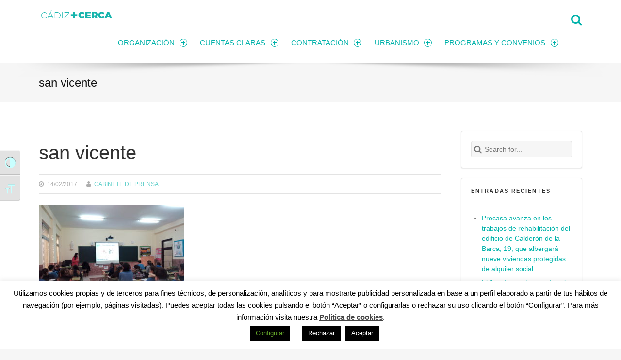

--- FILE ---
content_type: text/html; charset=utf-8
request_url: https://www.google.com/recaptcha/api2/anchor?ar=1&k=6LfF4fYpAAAAANFKVFLdhrtLFmxb6blDLgJLP9rj&co=aHR0cHM6Ly90cmFuc3BhcmVuY2lhLmNhZGl6LmVzOjQ0Mw..&hl=en&v=9TiwnJFHeuIw_s0wSd3fiKfN&size=invisible&anchor-ms=20000&execute-ms=30000&cb=m99h5fdk40jt
body_size: 48299
content:
<!DOCTYPE HTML><html dir="ltr" lang="en"><head><meta http-equiv="Content-Type" content="text/html; charset=UTF-8">
<meta http-equiv="X-UA-Compatible" content="IE=edge">
<title>reCAPTCHA</title>
<style type="text/css">
/* cyrillic-ext */
@font-face {
  font-family: 'Roboto';
  font-style: normal;
  font-weight: 400;
  font-stretch: 100%;
  src: url(//fonts.gstatic.com/s/roboto/v48/KFO7CnqEu92Fr1ME7kSn66aGLdTylUAMa3GUBHMdazTgWw.woff2) format('woff2');
  unicode-range: U+0460-052F, U+1C80-1C8A, U+20B4, U+2DE0-2DFF, U+A640-A69F, U+FE2E-FE2F;
}
/* cyrillic */
@font-face {
  font-family: 'Roboto';
  font-style: normal;
  font-weight: 400;
  font-stretch: 100%;
  src: url(//fonts.gstatic.com/s/roboto/v48/KFO7CnqEu92Fr1ME7kSn66aGLdTylUAMa3iUBHMdazTgWw.woff2) format('woff2');
  unicode-range: U+0301, U+0400-045F, U+0490-0491, U+04B0-04B1, U+2116;
}
/* greek-ext */
@font-face {
  font-family: 'Roboto';
  font-style: normal;
  font-weight: 400;
  font-stretch: 100%;
  src: url(//fonts.gstatic.com/s/roboto/v48/KFO7CnqEu92Fr1ME7kSn66aGLdTylUAMa3CUBHMdazTgWw.woff2) format('woff2');
  unicode-range: U+1F00-1FFF;
}
/* greek */
@font-face {
  font-family: 'Roboto';
  font-style: normal;
  font-weight: 400;
  font-stretch: 100%;
  src: url(//fonts.gstatic.com/s/roboto/v48/KFO7CnqEu92Fr1ME7kSn66aGLdTylUAMa3-UBHMdazTgWw.woff2) format('woff2');
  unicode-range: U+0370-0377, U+037A-037F, U+0384-038A, U+038C, U+038E-03A1, U+03A3-03FF;
}
/* math */
@font-face {
  font-family: 'Roboto';
  font-style: normal;
  font-weight: 400;
  font-stretch: 100%;
  src: url(//fonts.gstatic.com/s/roboto/v48/KFO7CnqEu92Fr1ME7kSn66aGLdTylUAMawCUBHMdazTgWw.woff2) format('woff2');
  unicode-range: U+0302-0303, U+0305, U+0307-0308, U+0310, U+0312, U+0315, U+031A, U+0326-0327, U+032C, U+032F-0330, U+0332-0333, U+0338, U+033A, U+0346, U+034D, U+0391-03A1, U+03A3-03A9, U+03B1-03C9, U+03D1, U+03D5-03D6, U+03F0-03F1, U+03F4-03F5, U+2016-2017, U+2034-2038, U+203C, U+2040, U+2043, U+2047, U+2050, U+2057, U+205F, U+2070-2071, U+2074-208E, U+2090-209C, U+20D0-20DC, U+20E1, U+20E5-20EF, U+2100-2112, U+2114-2115, U+2117-2121, U+2123-214F, U+2190, U+2192, U+2194-21AE, U+21B0-21E5, U+21F1-21F2, U+21F4-2211, U+2213-2214, U+2216-22FF, U+2308-230B, U+2310, U+2319, U+231C-2321, U+2336-237A, U+237C, U+2395, U+239B-23B7, U+23D0, U+23DC-23E1, U+2474-2475, U+25AF, U+25B3, U+25B7, U+25BD, U+25C1, U+25CA, U+25CC, U+25FB, U+266D-266F, U+27C0-27FF, U+2900-2AFF, U+2B0E-2B11, U+2B30-2B4C, U+2BFE, U+3030, U+FF5B, U+FF5D, U+1D400-1D7FF, U+1EE00-1EEFF;
}
/* symbols */
@font-face {
  font-family: 'Roboto';
  font-style: normal;
  font-weight: 400;
  font-stretch: 100%;
  src: url(//fonts.gstatic.com/s/roboto/v48/KFO7CnqEu92Fr1ME7kSn66aGLdTylUAMaxKUBHMdazTgWw.woff2) format('woff2');
  unicode-range: U+0001-000C, U+000E-001F, U+007F-009F, U+20DD-20E0, U+20E2-20E4, U+2150-218F, U+2190, U+2192, U+2194-2199, U+21AF, U+21E6-21F0, U+21F3, U+2218-2219, U+2299, U+22C4-22C6, U+2300-243F, U+2440-244A, U+2460-24FF, U+25A0-27BF, U+2800-28FF, U+2921-2922, U+2981, U+29BF, U+29EB, U+2B00-2BFF, U+4DC0-4DFF, U+FFF9-FFFB, U+10140-1018E, U+10190-1019C, U+101A0, U+101D0-101FD, U+102E0-102FB, U+10E60-10E7E, U+1D2C0-1D2D3, U+1D2E0-1D37F, U+1F000-1F0FF, U+1F100-1F1AD, U+1F1E6-1F1FF, U+1F30D-1F30F, U+1F315, U+1F31C, U+1F31E, U+1F320-1F32C, U+1F336, U+1F378, U+1F37D, U+1F382, U+1F393-1F39F, U+1F3A7-1F3A8, U+1F3AC-1F3AF, U+1F3C2, U+1F3C4-1F3C6, U+1F3CA-1F3CE, U+1F3D4-1F3E0, U+1F3ED, U+1F3F1-1F3F3, U+1F3F5-1F3F7, U+1F408, U+1F415, U+1F41F, U+1F426, U+1F43F, U+1F441-1F442, U+1F444, U+1F446-1F449, U+1F44C-1F44E, U+1F453, U+1F46A, U+1F47D, U+1F4A3, U+1F4B0, U+1F4B3, U+1F4B9, U+1F4BB, U+1F4BF, U+1F4C8-1F4CB, U+1F4D6, U+1F4DA, U+1F4DF, U+1F4E3-1F4E6, U+1F4EA-1F4ED, U+1F4F7, U+1F4F9-1F4FB, U+1F4FD-1F4FE, U+1F503, U+1F507-1F50B, U+1F50D, U+1F512-1F513, U+1F53E-1F54A, U+1F54F-1F5FA, U+1F610, U+1F650-1F67F, U+1F687, U+1F68D, U+1F691, U+1F694, U+1F698, U+1F6AD, U+1F6B2, U+1F6B9-1F6BA, U+1F6BC, U+1F6C6-1F6CF, U+1F6D3-1F6D7, U+1F6E0-1F6EA, U+1F6F0-1F6F3, U+1F6F7-1F6FC, U+1F700-1F7FF, U+1F800-1F80B, U+1F810-1F847, U+1F850-1F859, U+1F860-1F887, U+1F890-1F8AD, U+1F8B0-1F8BB, U+1F8C0-1F8C1, U+1F900-1F90B, U+1F93B, U+1F946, U+1F984, U+1F996, U+1F9E9, U+1FA00-1FA6F, U+1FA70-1FA7C, U+1FA80-1FA89, U+1FA8F-1FAC6, U+1FACE-1FADC, U+1FADF-1FAE9, U+1FAF0-1FAF8, U+1FB00-1FBFF;
}
/* vietnamese */
@font-face {
  font-family: 'Roboto';
  font-style: normal;
  font-weight: 400;
  font-stretch: 100%;
  src: url(//fonts.gstatic.com/s/roboto/v48/KFO7CnqEu92Fr1ME7kSn66aGLdTylUAMa3OUBHMdazTgWw.woff2) format('woff2');
  unicode-range: U+0102-0103, U+0110-0111, U+0128-0129, U+0168-0169, U+01A0-01A1, U+01AF-01B0, U+0300-0301, U+0303-0304, U+0308-0309, U+0323, U+0329, U+1EA0-1EF9, U+20AB;
}
/* latin-ext */
@font-face {
  font-family: 'Roboto';
  font-style: normal;
  font-weight: 400;
  font-stretch: 100%;
  src: url(//fonts.gstatic.com/s/roboto/v48/KFO7CnqEu92Fr1ME7kSn66aGLdTylUAMa3KUBHMdazTgWw.woff2) format('woff2');
  unicode-range: U+0100-02BA, U+02BD-02C5, U+02C7-02CC, U+02CE-02D7, U+02DD-02FF, U+0304, U+0308, U+0329, U+1D00-1DBF, U+1E00-1E9F, U+1EF2-1EFF, U+2020, U+20A0-20AB, U+20AD-20C0, U+2113, U+2C60-2C7F, U+A720-A7FF;
}
/* latin */
@font-face {
  font-family: 'Roboto';
  font-style: normal;
  font-weight: 400;
  font-stretch: 100%;
  src: url(//fonts.gstatic.com/s/roboto/v48/KFO7CnqEu92Fr1ME7kSn66aGLdTylUAMa3yUBHMdazQ.woff2) format('woff2');
  unicode-range: U+0000-00FF, U+0131, U+0152-0153, U+02BB-02BC, U+02C6, U+02DA, U+02DC, U+0304, U+0308, U+0329, U+2000-206F, U+20AC, U+2122, U+2191, U+2193, U+2212, U+2215, U+FEFF, U+FFFD;
}
/* cyrillic-ext */
@font-face {
  font-family: 'Roboto';
  font-style: normal;
  font-weight: 500;
  font-stretch: 100%;
  src: url(//fonts.gstatic.com/s/roboto/v48/KFO7CnqEu92Fr1ME7kSn66aGLdTylUAMa3GUBHMdazTgWw.woff2) format('woff2');
  unicode-range: U+0460-052F, U+1C80-1C8A, U+20B4, U+2DE0-2DFF, U+A640-A69F, U+FE2E-FE2F;
}
/* cyrillic */
@font-face {
  font-family: 'Roboto';
  font-style: normal;
  font-weight: 500;
  font-stretch: 100%;
  src: url(//fonts.gstatic.com/s/roboto/v48/KFO7CnqEu92Fr1ME7kSn66aGLdTylUAMa3iUBHMdazTgWw.woff2) format('woff2');
  unicode-range: U+0301, U+0400-045F, U+0490-0491, U+04B0-04B1, U+2116;
}
/* greek-ext */
@font-face {
  font-family: 'Roboto';
  font-style: normal;
  font-weight: 500;
  font-stretch: 100%;
  src: url(//fonts.gstatic.com/s/roboto/v48/KFO7CnqEu92Fr1ME7kSn66aGLdTylUAMa3CUBHMdazTgWw.woff2) format('woff2');
  unicode-range: U+1F00-1FFF;
}
/* greek */
@font-face {
  font-family: 'Roboto';
  font-style: normal;
  font-weight: 500;
  font-stretch: 100%;
  src: url(//fonts.gstatic.com/s/roboto/v48/KFO7CnqEu92Fr1ME7kSn66aGLdTylUAMa3-UBHMdazTgWw.woff2) format('woff2');
  unicode-range: U+0370-0377, U+037A-037F, U+0384-038A, U+038C, U+038E-03A1, U+03A3-03FF;
}
/* math */
@font-face {
  font-family: 'Roboto';
  font-style: normal;
  font-weight: 500;
  font-stretch: 100%;
  src: url(//fonts.gstatic.com/s/roboto/v48/KFO7CnqEu92Fr1ME7kSn66aGLdTylUAMawCUBHMdazTgWw.woff2) format('woff2');
  unicode-range: U+0302-0303, U+0305, U+0307-0308, U+0310, U+0312, U+0315, U+031A, U+0326-0327, U+032C, U+032F-0330, U+0332-0333, U+0338, U+033A, U+0346, U+034D, U+0391-03A1, U+03A3-03A9, U+03B1-03C9, U+03D1, U+03D5-03D6, U+03F0-03F1, U+03F4-03F5, U+2016-2017, U+2034-2038, U+203C, U+2040, U+2043, U+2047, U+2050, U+2057, U+205F, U+2070-2071, U+2074-208E, U+2090-209C, U+20D0-20DC, U+20E1, U+20E5-20EF, U+2100-2112, U+2114-2115, U+2117-2121, U+2123-214F, U+2190, U+2192, U+2194-21AE, U+21B0-21E5, U+21F1-21F2, U+21F4-2211, U+2213-2214, U+2216-22FF, U+2308-230B, U+2310, U+2319, U+231C-2321, U+2336-237A, U+237C, U+2395, U+239B-23B7, U+23D0, U+23DC-23E1, U+2474-2475, U+25AF, U+25B3, U+25B7, U+25BD, U+25C1, U+25CA, U+25CC, U+25FB, U+266D-266F, U+27C0-27FF, U+2900-2AFF, U+2B0E-2B11, U+2B30-2B4C, U+2BFE, U+3030, U+FF5B, U+FF5D, U+1D400-1D7FF, U+1EE00-1EEFF;
}
/* symbols */
@font-face {
  font-family: 'Roboto';
  font-style: normal;
  font-weight: 500;
  font-stretch: 100%;
  src: url(//fonts.gstatic.com/s/roboto/v48/KFO7CnqEu92Fr1ME7kSn66aGLdTylUAMaxKUBHMdazTgWw.woff2) format('woff2');
  unicode-range: U+0001-000C, U+000E-001F, U+007F-009F, U+20DD-20E0, U+20E2-20E4, U+2150-218F, U+2190, U+2192, U+2194-2199, U+21AF, U+21E6-21F0, U+21F3, U+2218-2219, U+2299, U+22C4-22C6, U+2300-243F, U+2440-244A, U+2460-24FF, U+25A0-27BF, U+2800-28FF, U+2921-2922, U+2981, U+29BF, U+29EB, U+2B00-2BFF, U+4DC0-4DFF, U+FFF9-FFFB, U+10140-1018E, U+10190-1019C, U+101A0, U+101D0-101FD, U+102E0-102FB, U+10E60-10E7E, U+1D2C0-1D2D3, U+1D2E0-1D37F, U+1F000-1F0FF, U+1F100-1F1AD, U+1F1E6-1F1FF, U+1F30D-1F30F, U+1F315, U+1F31C, U+1F31E, U+1F320-1F32C, U+1F336, U+1F378, U+1F37D, U+1F382, U+1F393-1F39F, U+1F3A7-1F3A8, U+1F3AC-1F3AF, U+1F3C2, U+1F3C4-1F3C6, U+1F3CA-1F3CE, U+1F3D4-1F3E0, U+1F3ED, U+1F3F1-1F3F3, U+1F3F5-1F3F7, U+1F408, U+1F415, U+1F41F, U+1F426, U+1F43F, U+1F441-1F442, U+1F444, U+1F446-1F449, U+1F44C-1F44E, U+1F453, U+1F46A, U+1F47D, U+1F4A3, U+1F4B0, U+1F4B3, U+1F4B9, U+1F4BB, U+1F4BF, U+1F4C8-1F4CB, U+1F4D6, U+1F4DA, U+1F4DF, U+1F4E3-1F4E6, U+1F4EA-1F4ED, U+1F4F7, U+1F4F9-1F4FB, U+1F4FD-1F4FE, U+1F503, U+1F507-1F50B, U+1F50D, U+1F512-1F513, U+1F53E-1F54A, U+1F54F-1F5FA, U+1F610, U+1F650-1F67F, U+1F687, U+1F68D, U+1F691, U+1F694, U+1F698, U+1F6AD, U+1F6B2, U+1F6B9-1F6BA, U+1F6BC, U+1F6C6-1F6CF, U+1F6D3-1F6D7, U+1F6E0-1F6EA, U+1F6F0-1F6F3, U+1F6F7-1F6FC, U+1F700-1F7FF, U+1F800-1F80B, U+1F810-1F847, U+1F850-1F859, U+1F860-1F887, U+1F890-1F8AD, U+1F8B0-1F8BB, U+1F8C0-1F8C1, U+1F900-1F90B, U+1F93B, U+1F946, U+1F984, U+1F996, U+1F9E9, U+1FA00-1FA6F, U+1FA70-1FA7C, U+1FA80-1FA89, U+1FA8F-1FAC6, U+1FACE-1FADC, U+1FADF-1FAE9, U+1FAF0-1FAF8, U+1FB00-1FBFF;
}
/* vietnamese */
@font-face {
  font-family: 'Roboto';
  font-style: normal;
  font-weight: 500;
  font-stretch: 100%;
  src: url(//fonts.gstatic.com/s/roboto/v48/KFO7CnqEu92Fr1ME7kSn66aGLdTylUAMa3OUBHMdazTgWw.woff2) format('woff2');
  unicode-range: U+0102-0103, U+0110-0111, U+0128-0129, U+0168-0169, U+01A0-01A1, U+01AF-01B0, U+0300-0301, U+0303-0304, U+0308-0309, U+0323, U+0329, U+1EA0-1EF9, U+20AB;
}
/* latin-ext */
@font-face {
  font-family: 'Roboto';
  font-style: normal;
  font-weight: 500;
  font-stretch: 100%;
  src: url(//fonts.gstatic.com/s/roboto/v48/KFO7CnqEu92Fr1ME7kSn66aGLdTylUAMa3KUBHMdazTgWw.woff2) format('woff2');
  unicode-range: U+0100-02BA, U+02BD-02C5, U+02C7-02CC, U+02CE-02D7, U+02DD-02FF, U+0304, U+0308, U+0329, U+1D00-1DBF, U+1E00-1E9F, U+1EF2-1EFF, U+2020, U+20A0-20AB, U+20AD-20C0, U+2113, U+2C60-2C7F, U+A720-A7FF;
}
/* latin */
@font-face {
  font-family: 'Roboto';
  font-style: normal;
  font-weight: 500;
  font-stretch: 100%;
  src: url(//fonts.gstatic.com/s/roboto/v48/KFO7CnqEu92Fr1ME7kSn66aGLdTylUAMa3yUBHMdazQ.woff2) format('woff2');
  unicode-range: U+0000-00FF, U+0131, U+0152-0153, U+02BB-02BC, U+02C6, U+02DA, U+02DC, U+0304, U+0308, U+0329, U+2000-206F, U+20AC, U+2122, U+2191, U+2193, U+2212, U+2215, U+FEFF, U+FFFD;
}
/* cyrillic-ext */
@font-face {
  font-family: 'Roboto';
  font-style: normal;
  font-weight: 900;
  font-stretch: 100%;
  src: url(//fonts.gstatic.com/s/roboto/v48/KFO7CnqEu92Fr1ME7kSn66aGLdTylUAMa3GUBHMdazTgWw.woff2) format('woff2');
  unicode-range: U+0460-052F, U+1C80-1C8A, U+20B4, U+2DE0-2DFF, U+A640-A69F, U+FE2E-FE2F;
}
/* cyrillic */
@font-face {
  font-family: 'Roboto';
  font-style: normal;
  font-weight: 900;
  font-stretch: 100%;
  src: url(//fonts.gstatic.com/s/roboto/v48/KFO7CnqEu92Fr1ME7kSn66aGLdTylUAMa3iUBHMdazTgWw.woff2) format('woff2');
  unicode-range: U+0301, U+0400-045F, U+0490-0491, U+04B0-04B1, U+2116;
}
/* greek-ext */
@font-face {
  font-family: 'Roboto';
  font-style: normal;
  font-weight: 900;
  font-stretch: 100%;
  src: url(//fonts.gstatic.com/s/roboto/v48/KFO7CnqEu92Fr1ME7kSn66aGLdTylUAMa3CUBHMdazTgWw.woff2) format('woff2');
  unicode-range: U+1F00-1FFF;
}
/* greek */
@font-face {
  font-family: 'Roboto';
  font-style: normal;
  font-weight: 900;
  font-stretch: 100%;
  src: url(//fonts.gstatic.com/s/roboto/v48/KFO7CnqEu92Fr1ME7kSn66aGLdTylUAMa3-UBHMdazTgWw.woff2) format('woff2');
  unicode-range: U+0370-0377, U+037A-037F, U+0384-038A, U+038C, U+038E-03A1, U+03A3-03FF;
}
/* math */
@font-face {
  font-family: 'Roboto';
  font-style: normal;
  font-weight: 900;
  font-stretch: 100%;
  src: url(//fonts.gstatic.com/s/roboto/v48/KFO7CnqEu92Fr1ME7kSn66aGLdTylUAMawCUBHMdazTgWw.woff2) format('woff2');
  unicode-range: U+0302-0303, U+0305, U+0307-0308, U+0310, U+0312, U+0315, U+031A, U+0326-0327, U+032C, U+032F-0330, U+0332-0333, U+0338, U+033A, U+0346, U+034D, U+0391-03A1, U+03A3-03A9, U+03B1-03C9, U+03D1, U+03D5-03D6, U+03F0-03F1, U+03F4-03F5, U+2016-2017, U+2034-2038, U+203C, U+2040, U+2043, U+2047, U+2050, U+2057, U+205F, U+2070-2071, U+2074-208E, U+2090-209C, U+20D0-20DC, U+20E1, U+20E5-20EF, U+2100-2112, U+2114-2115, U+2117-2121, U+2123-214F, U+2190, U+2192, U+2194-21AE, U+21B0-21E5, U+21F1-21F2, U+21F4-2211, U+2213-2214, U+2216-22FF, U+2308-230B, U+2310, U+2319, U+231C-2321, U+2336-237A, U+237C, U+2395, U+239B-23B7, U+23D0, U+23DC-23E1, U+2474-2475, U+25AF, U+25B3, U+25B7, U+25BD, U+25C1, U+25CA, U+25CC, U+25FB, U+266D-266F, U+27C0-27FF, U+2900-2AFF, U+2B0E-2B11, U+2B30-2B4C, U+2BFE, U+3030, U+FF5B, U+FF5D, U+1D400-1D7FF, U+1EE00-1EEFF;
}
/* symbols */
@font-face {
  font-family: 'Roboto';
  font-style: normal;
  font-weight: 900;
  font-stretch: 100%;
  src: url(//fonts.gstatic.com/s/roboto/v48/KFO7CnqEu92Fr1ME7kSn66aGLdTylUAMaxKUBHMdazTgWw.woff2) format('woff2');
  unicode-range: U+0001-000C, U+000E-001F, U+007F-009F, U+20DD-20E0, U+20E2-20E4, U+2150-218F, U+2190, U+2192, U+2194-2199, U+21AF, U+21E6-21F0, U+21F3, U+2218-2219, U+2299, U+22C4-22C6, U+2300-243F, U+2440-244A, U+2460-24FF, U+25A0-27BF, U+2800-28FF, U+2921-2922, U+2981, U+29BF, U+29EB, U+2B00-2BFF, U+4DC0-4DFF, U+FFF9-FFFB, U+10140-1018E, U+10190-1019C, U+101A0, U+101D0-101FD, U+102E0-102FB, U+10E60-10E7E, U+1D2C0-1D2D3, U+1D2E0-1D37F, U+1F000-1F0FF, U+1F100-1F1AD, U+1F1E6-1F1FF, U+1F30D-1F30F, U+1F315, U+1F31C, U+1F31E, U+1F320-1F32C, U+1F336, U+1F378, U+1F37D, U+1F382, U+1F393-1F39F, U+1F3A7-1F3A8, U+1F3AC-1F3AF, U+1F3C2, U+1F3C4-1F3C6, U+1F3CA-1F3CE, U+1F3D4-1F3E0, U+1F3ED, U+1F3F1-1F3F3, U+1F3F5-1F3F7, U+1F408, U+1F415, U+1F41F, U+1F426, U+1F43F, U+1F441-1F442, U+1F444, U+1F446-1F449, U+1F44C-1F44E, U+1F453, U+1F46A, U+1F47D, U+1F4A3, U+1F4B0, U+1F4B3, U+1F4B9, U+1F4BB, U+1F4BF, U+1F4C8-1F4CB, U+1F4D6, U+1F4DA, U+1F4DF, U+1F4E3-1F4E6, U+1F4EA-1F4ED, U+1F4F7, U+1F4F9-1F4FB, U+1F4FD-1F4FE, U+1F503, U+1F507-1F50B, U+1F50D, U+1F512-1F513, U+1F53E-1F54A, U+1F54F-1F5FA, U+1F610, U+1F650-1F67F, U+1F687, U+1F68D, U+1F691, U+1F694, U+1F698, U+1F6AD, U+1F6B2, U+1F6B9-1F6BA, U+1F6BC, U+1F6C6-1F6CF, U+1F6D3-1F6D7, U+1F6E0-1F6EA, U+1F6F0-1F6F3, U+1F6F7-1F6FC, U+1F700-1F7FF, U+1F800-1F80B, U+1F810-1F847, U+1F850-1F859, U+1F860-1F887, U+1F890-1F8AD, U+1F8B0-1F8BB, U+1F8C0-1F8C1, U+1F900-1F90B, U+1F93B, U+1F946, U+1F984, U+1F996, U+1F9E9, U+1FA00-1FA6F, U+1FA70-1FA7C, U+1FA80-1FA89, U+1FA8F-1FAC6, U+1FACE-1FADC, U+1FADF-1FAE9, U+1FAF0-1FAF8, U+1FB00-1FBFF;
}
/* vietnamese */
@font-face {
  font-family: 'Roboto';
  font-style: normal;
  font-weight: 900;
  font-stretch: 100%;
  src: url(//fonts.gstatic.com/s/roboto/v48/KFO7CnqEu92Fr1ME7kSn66aGLdTylUAMa3OUBHMdazTgWw.woff2) format('woff2');
  unicode-range: U+0102-0103, U+0110-0111, U+0128-0129, U+0168-0169, U+01A0-01A1, U+01AF-01B0, U+0300-0301, U+0303-0304, U+0308-0309, U+0323, U+0329, U+1EA0-1EF9, U+20AB;
}
/* latin-ext */
@font-face {
  font-family: 'Roboto';
  font-style: normal;
  font-weight: 900;
  font-stretch: 100%;
  src: url(//fonts.gstatic.com/s/roboto/v48/KFO7CnqEu92Fr1ME7kSn66aGLdTylUAMa3KUBHMdazTgWw.woff2) format('woff2');
  unicode-range: U+0100-02BA, U+02BD-02C5, U+02C7-02CC, U+02CE-02D7, U+02DD-02FF, U+0304, U+0308, U+0329, U+1D00-1DBF, U+1E00-1E9F, U+1EF2-1EFF, U+2020, U+20A0-20AB, U+20AD-20C0, U+2113, U+2C60-2C7F, U+A720-A7FF;
}
/* latin */
@font-face {
  font-family: 'Roboto';
  font-style: normal;
  font-weight: 900;
  font-stretch: 100%;
  src: url(//fonts.gstatic.com/s/roboto/v48/KFO7CnqEu92Fr1ME7kSn66aGLdTylUAMa3yUBHMdazQ.woff2) format('woff2');
  unicode-range: U+0000-00FF, U+0131, U+0152-0153, U+02BB-02BC, U+02C6, U+02DA, U+02DC, U+0304, U+0308, U+0329, U+2000-206F, U+20AC, U+2122, U+2191, U+2193, U+2212, U+2215, U+FEFF, U+FFFD;
}

</style>
<link rel="stylesheet" type="text/css" href="https://www.gstatic.com/recaptcha/releases/9TiwnJFHeuIw_s0wSd3fiKfN/styles__ltr.css">
<script nonce="ya13MKdj5GNmBRlb3sl3pQ" type="text/javascript">window['__recaptcha_api'] = 'https://www.google.com/recaptcha/api2/';</script>
<script type="text/javascript" src="https://www.gstatic.com/recaptcha/releases/9TiwnJFHeuIw_s0wSd3fiKfN/recaptcha__en.js" nonce="ya13MKdj5GNmBRlb3sl3pQ">
      
    </script></head>
<body><div id="rc-anchor-alert" class="rc-anchor-alert"></div>
<input type="hidden" id="recaptcha-token" value="[base64]">
<script type="text/javascript" nonce="ya13MKdj5GNmBRlb3sl3pQ">
      recaptcha.anchor.Main.init("[\x22ainput\x22,[\x22bgdata\x22,\x22\x22,\[base64]/[base64]/bmV3IFpbdF0obVswXSk6Sz09Mj9uZXcgWlt0XShtWzBdLG1bMV0pOks9PTM/bmV3IFpbdF0obVswXSxtWzFdLG1bMl0pOks9PTQ/[base64]/[base64]/[base64]/[base64]/[base64]/[base64]/[base64]/[base64]/[base64]/[base64]/[base64]/[base64]/[base64]/[base64]\\u003d\\u003d\x22,\[base64]\\u003d\\u003d\x22,\x22wqjCkHYHwpHCicK9WcOiwr3DgE4YAjDCtcK7w7TCo8K6GhNJaSw3c8KnwpHCr8K4w7LCrUTDoiXDo8Kgw5nDtW95X8K8WcO4cF9rVcOlwqgAwpwLQnjDhcOeRhtuNMK2wrXCnwZvw5NBFHEybFDCvG/CtMK7w4bDpsOAAAfDsMKAw5LDisKRGDdKF1fCq8OFVUnCsgstwqlDw6JUF2nDtsO4w4BOF1NNGMKpw5NXEMK+w4lnLWZxEzLDlWk6RcOlwpNLwpLCr1rCnMODwpFedsK4b1xdM14Gwp/DvMOfYMKKw5HDjARVVWDCvkMewp9dw7HClW9zaghjwrDCgDsSRmwlAcOwN8Onw5kAw57DhgjDnnZVw7/DoyU3w4XCuzsEPcOuwoVCw4DDiMOew5zCosK2JcOqw4fDmkMfw5Frw5B8DsKJDsKAwpAGTsOTwooxwoQBSMO8w6w4FzrDg8OOwp8pw5wiTMKGG8OIwrrCp8OIWR1OYj/CuSfCpzbDnMK1SMO9wp7Cu8OPBAIkJw/[base64]/[base64]/DlzxAw5rCgWJUwpLCgMKTZC92T2c+Dx0VwqTDgMO+wrZ2wojDiUbDu8KIJMKXGUPDj8KOQMKqwobCiBfChcOKQ8K6Zn/CqQ3DkMOsJArCmjvDs8Kcf8KtJ3EvflZtNmnCgMK0w68wwqVPFBFrw4DCq8KKw4bDicKaw4PCggsjOcOBDD3DgAZhw4HCgcOPcsOpwqfDqQXDj8KRwqRCD8KlwqfDiMOneSg1QcKUw6/[base64]/[base64]/RMKLwqjDjMKmHsOoZsO/[base64]/YMOBI8KBZT3DqMOMQ8KwwrYYwrLDrh/DoCRjFARpKn/DhsOQHWPDtMKQOsK9E3RtO8KVw4R/YMK/[base64]/Cmm8cV8OKTT4/wqPCkSdQwqvDhE7CvULDicKywpLCmMOzFsOiYcKUZVTDgnzCn8Ojw4bDqMKQEi/[base64]/[base64]/CvsKawqvCrHV+w4fCv8K2b8OnO8Kjw5rDoMOUesOoaG46Rw/Dihkhw7QBwrDDpFXDvA/Ct8KJw5zDog/Dv8OhUx/[base64]/CjhnDlsOww7xfNMOuw5bCs1ULPsObw5ouw4NqXcKDVcKsw6VBSTgkwoxmwpsOGgd6w5sjw6d5wp1ww5IrGDkHGDdEw7FcW05cZcOfQHrCmkFHGxwew41LPsKlf3LCo0bDpn0rKGXCnsODw7NsTCvCpErDnzLDisOnFsOLbcOawrp/[base64]/Do8KgGsKDBMOYcmVJQy3CicKOJVnCosKnw6TDgMOYbyXChyUzDcKBFxzCo8O7w4oXKMK3w4x/[base64]/DmwptZsOUw5hnwooawodkw7dmbsKmIMOOL8O2ARJ5aD5aWgPDsEDDs8KUF8KTwr19MC4ZfcOIw6jDhRvChFNLBMO7w6jCmcOMwoXDkcK7CMK/w4rDsQ3Dp8K6wqjCpDUtDsOYw5d1woABw75Uwp04w6lzwrl3WG9rLMKmf8Kww5dUasK5wq/DmsKgw4vDg8OkBcOrF0fDrMKMa3RVAcOkIQrDi8KRP8KIOAFWMMOkP2MVwoLDrTE2d8K6wqMcw5bCs8OSwq3CtcKwwpjCpg/CmwbCp8OoJXUCbwp/worDk3DCiBzCuQrDs8Kpw6IZw5k+w6xsAWduUkPChUoow7AKw4YNwoTDqyvChHPDu8OtHQhIwrrDusOXw4XCpQTCrcKhDsOJw51jwoADRRZDf8Krw5/DvsO9wp3CncKVOcOGTS7ClBh6wpPCtMO9F8KzwqJ1wot+HMOLwphaYn7CssOQwp5AUcK7HzjCocO/[base64]/Dsx9CwqzDghfDrcOCw70WZsKUwqXDmE7DkHvDhcKKwqIqTWcHw4sdwoU4WcOIVsOfwprCqiTCgUPCusKjYDlyV8Kywq7CvsKjwr7CuMOzPBdHX1/DmnTDpMKtSSwLecKRJMO2w6bDvMKIbsK/[base64]/DksOHEzfDucOSwovCqcOnIVAuR8K7wqUewojCu2NAaxtBwpg0w4NQCWN6TsORw4F4ZmDChGzCsQQ7wp3CjsOvw68Lw4bDvQ1Gw7TCgsKITMOLO0cVU3opw5/CsTvDpnB7fS/Du8O5a8K1w74ww6d0PsKcwpLDgRvDhz1Tw6ILL8OncsKuw67CpHJZw7pQJCjDk8O3wqnDvkfDgcK0w7t1w5VPJm/CizYRcF7Cni7Ch8KRHMOyFMKcwpjCocKmwpp3EcORwpRQR2jDucKlHifCviAEA2/[base64]/BgFEwo3CinjDkB/Ds25DB8O6bFYtOsK0w6rCnMKeaQLCgAzDjzbCicO6w75owrUBYMO4w47CrsKMw4IPwpxBO8OnEB5owqclXlbDo8O1D8O9woLCjT0TWAXClynDsMKow7bChsOlwpfCrjcuw5bDoH7CqcOXwqgywoPCrhxBacKBC8Kqw4LCo8O4JALCs2xkw7PCtMOIw611w4jDiU/Do8KFcwYdJF84WjVtV8KZw5fCsm9iaMO4w6sJA8KYMW3Cr8OAwqXCtsO1wrVaMl4jS15sUzBAVsO/wpgOUQTDmsOPJsKpw5c5XgrDkgnCrADCvsKrwovChHw6bA0cw7tmdi/[base64]/ChQjCg37DhBrCjEbDgE/DtMK3bT0uw6Mpw4sKNcOFScKIKH4JYRPDmDTDhy7CkyvDpm3DmcO0wpRRwr/DvcKFE1LCuQXClMKHEw/ClETDr8K0w7gCUsK9Rkx9w7fCiWnDiT7DiMKCfsO5wo3DlT4gQFXChAvDoXnCqA4jYTzCtcKxwpxVw6jDmcKyYT/CpCFSFlbDlMKqwrDDg2DDk8KCFybDncOsPSNUw4NmwonDtMKsNh/CjsOpNUwLV8KGYlDChS3CtcOzCTzDqysOMMK5wpvCqsKCRMONw4fDryZOwoBuwrdxIiTCj8K5DMKkwrMXHHllPR98JsOHJABGdAPDtDkTPip/wq3CmXPDkcKtwpbDuMKXw7ITCWjCu8Kyw79OX2bCjcKAWjV0w5NbIVIYP8Onw5fCqMKRw59FwqoeYQ3CsGZ+IsOew4VUbcKNw7o+wqRgdsKhwq43MxI6w7s/TcKtw5BXwqzCpsKAf0vCuMKPSA8lw6Yww4V6XmnCmMONM1HDnRoXLh4bVCouwqhCRTjDtjzCs8KBVi9zMMKzZMKUwp53QxPDgXHCrCIAw64qbVHDusOIw57DgmrDiMOJVcOcw4UbOAMJDCvDnBFmwpnDncKJHTHDvsO4FwoiYMOHw7vDm8O/w6nCrCzDssOiNVDCrsKaw64uwpLCkRXCscOgI8Oew4k6Bl8zwqPCoDtPQDTDiDobQkARw7sfw5LDn8OCw5gZEyclBgk7w5TDqUXCr1wYHsK9ICjDj8OdfirDh0TDtcKQZ0clc8KLwoPDhEQew57CoMO/TsKVw4HCjcOqw5lGw5jDscOxZyLCmxl5wonDpcKYw5UYfl/DgsOeJcOEw6o9NcKPwrjCk8OHwp3CjMKYJMKYwpHCgMKuMTBCQlFAImRVwo8zY0NyKlB3K8OlPsKdXWzClsKcU34zwqHDrg/[base64]/[base64]/ZsKvVE7CnzvDjB3CmsKMRQwOLsKgw4HCrlnDocOawq7DmVF8UXnDk8OYw4fCjsOtwrDCtRJKwq/DmcOtw71Jw410wpwbJ3kbw6jDtsKCBgbCsMOcWTTDjELDv8OQN0hdw50EwokcwpdUw5HCihk3woEdJ8OWwrM/wrXDuFpSB8OZw6HDvMOYJ8OHTiZMQ2wheR/CkcOCSsKqDsOSwqFyT8OAXMKof8KKAsOQwpPCkS7CnD5+aVvCosKIf23Dn8OVw5XDn8OCZhfCncOVLQEBBQrDjjdlw7PCnsOzcsOGAMKBwr/CrTzDnXVlw4jCvsOrOjTCv2oCAUXCo2IwHgxKQXHDh2tSwpg1wrEHag1vwqxpEMKhesKKDsOxwrHCqsOywpjCpXjCuiNsw7Zaw7UeLQTCp1LCvVVxEcOxwrsjW37DjMOuZsKzDcKvaMKYLcOTw6zDqVXCqXXDnGF/GcK3f8OANsO+wpZvJRhzw5VeZzRWasOXXxo5BsKzeEYjw7DCshMKGBRMNsOfw4EdSV7DvsOqFMO4wofDshERX8Oqw5IlWcOqPgR2woNKYB7Dh8OKZcOCwojDj0jDjjsjw7tVTcKrwq/ClUJ3ZcOvwrBpB8Omwpp4w4PCsMKMSizDi8K7Gx3CqBpKw54vYcOGRcOzKcOyw5AKw5nDrj5dw4lpwpsIw650wop+VcOhPVNnw7x5w7l7JxDCoMORw7XCuSELw4dKXsO4wozDhcKcXTJSw6XCpFzCrAfDrcKuOygQwrPCtnUfw7/CmzRUQ2/DqMOYwoM2wqzCjsOWwoERwo4DGcKJw5nCmmzCgcO9wqXCucOMwpRtw7UgPTrDtCtvwqJKw7dLXR7Cki8/XcODRRMvcyDChsK7w7/[base64]/[base64]/CncKpLcOnQMOYw58kIMKjw5BUdG5BCQfCgyMuNThUwqBcf3czfTQPPj48wp8Qw50Lw4Yaw67Cojs0w6MPw45pasOhw54FDMK2dcOkw7dww6F/P1pRwoQqD8KHw4h1wqbChUs+wr43YMKRIS5fwrHDrcOAecO5woowAjwCL8KrO3vDuT9Tw6nDo8OeDCvCvCTCtMO9OMKYbsK+eMKxwo7CrFAZwplDwpjDrGvDgcODK8K1w4/DvsOtw5xVwoN2w4lgAB3CnsOpHsK6LcKUAlbDqHHDncK7w4nDnGcKwrB3w5XDgsOCwoBiwo3Cu8OYe8KaX8KhH8KeTnbCgUZ4wojDg1RPVwrChsOoWjx5D8KbDsKdw65vc0TDk8KuPMOvci/DvGbCicKVw5TCn0F6wp8AwpJBwp/DhCjCs8KTPwM4w6g8wo/[base64]/[base64]/[base64]/C2NsY8KWw6Quw69dWEoFHy/[base64]/w6/[base64]/DrMKuAsO3w6FHwodwAcOGRDJ5w6VSeGJ4wpXClMOkK8KEMQzDhkfDtMOowojCl3ViwoHDtinCrFILRwHDmWQEWEbDtMK1LcO1w4BJw4I7w5RcMGhjU2DCh8K/wrDCvEAGwqfCiTPDuwfDp8K9w5cQDE4vXMKJw5rDnsKXccO5w5BRwrU5w4VELMKfwrRgw4IswoRCDMOuFysqBMKuw4AuwrjDrMODwqMtw4nDkhXCvTfCksO2L1lJOsOhUcKUPXYTw7p/wp5Rw5A6wr8twqfCkBzDhsOUG8Ktw5BEw43CjcKzdMKHw4XDmgBEZCXDqxXDkcK6LcKuG8OYGzttw7QCw7DDomcfwq3DmF1UDMOVYmvCkcOIC8OWeVh3CcOKw7sxw7gZw6XDtEHDlCVQwocEPVrDncK/w7zDi8O0w5smaSUbw5tFwrrDncO8w78NwpY7wo7CokYVw65uw5V7w5Yjw4hbw6LCm8KAKWbCp3lOwpN2USQcwoTCjsOtHcKxIU3DicKJZMKywp/DmMOqAcK4w4nCjsOIwohnw6U5B8KMw68rwpgvEhJaRzReDcKURGHCpcK8e8OIc8KCwr8jw59Zci4ROsOpwrDDnQM/BsKDw6vCiMONwqTDmwQEwrTCk0AXwq4vwoJXw7XDvcOzwoEMa8O0HwIQWjvCqDxhw7N+e1Qxw6nDj8KUw4DCkSBlw5LDkcKXMB3DhsKlw73DoMOMwoHCj1jDhMONWsOBG8Kfwq7CiMKhwrvCpMK9w6/CkMKNwqZGYVADwo/Dk1/CsiVVS8K9fMKiwoLCrsOGw4xswq3CnMKZw5IkTyoQPihRwp0Tw4DDgcOjbcKLBj3CtsKKwpfDvsO0IsO1AsOTG8KxfMKTZwnDuADCjiXDq37Ck8OxDhTDs3DDm8KVw4ExwqLDiANtw7LDtcOYe8KnUV9LS1gqw4NjccKowo/Dt1ZdBMKywpgQw5AjMnPCkn4femQnOD/[base64]/w7cUw4PCgxxDX8OFFm7DsMKBHGLCs8O2QzF/wrdlw5g+QMOuw73CucOoPsOfYCkDwq/DocKGwq4LKsORw4l9woHDry4lZcOudBTDosOEXzPDvELChVjCq8K3wprCq8KRAzvCqcOfKFQ+wq96VjFDw7wDbmbCgBDDjAkvMMKKA8KKw7HDvWTDtsOcw4jCkFnDq2jDoVjCusK/w7duw7oTNUoOKcKTwqLCmRDCjMKIwq3Ckj5hP0psSz/DpRNXw5vCrhxgwp9aGFrCm8Kvw73DmsOmEkbCpxfDgMOREMOoYEkBwozDk8O9w5zCn0o2OMOUJsOowpjCmWfCozvDrmnDnzzClQ1VDsK+bwF4PRMYwr9qQMO/wrgKcMKnSzU2Z2zDhiXCt8K9NifCqQoeNsKuK3TDi8O/AEDDkMO6H8OsER8Aw4nDosO3ezXDpsO/cULDnHMGwpxHwoZRwoNAwqYVwowpR1LDoW/[base64]/CocKbwpcvwrVjMkjCgXDDmyzDj3nCvzpfwoYOAzk9CXplwo0kWMKKw43Dm0PCv8OXVGfDhjDChybCtWt7WmkBRzcPw65RDMKmR8K/w7NHeFfCk8OLw7fDqSXCqcKWbQ1TFRXDscKXwpY+w7g+w47DhnZUacKKOMKeLVXCvHU8wqrDv8O2wqcHwpJoQ8KYw79pw4kIwp8iC8Kfw5nDqMKBJMOtC3vCqhZlwrnCohjDtsKPw4tHG8OFw4LCjhY7PgXDtjZAM1PCh0tUw5/Cj8O1wqlkQhsuAMOYwqLDl8OMYsKVw45QwrIsPsKvw7wNYcOrEGY2cUtewq/CqcKVwonCjMOmPTJ1wq5hcsOJaijCpVvCo8KMwrwhJ1ICwrdOw7ouF8ONd8ONwq0ldX50Aj7CmsKMH8KSPMO0PsOCw5EGwqIFwrbCnMKOw4wyHDXCoMKzw4tOA13DpcOdw7XCmMOJw6J5wpVVXVrDiwnCsX/CpcOEw5DCuiMsWsKawrzDg1ZnfDfCvioFwpVhFMKqUFlNRnHDqXRlw61Ew5XDhiDDhlMqw5NFIk/CknrDisOwwphdd13DksKFwozCtMOWw7gDdcOEfhnDtsOYNwBHw40cFzNiRsOkCMOXRm/CiwdkQTbCiC4WwosKZm/DhMOad8Odwr3DmTXCkcOyw5PClMKJFyM1wobCvMKmwopLwpxIFcKVTMOXc8K+w6BUwq3Dgz/CjsO3OTLClmrCqMKPah/CmMOHGMOtwpbCgcOewrYGwo1xTFDDu8OPFCMswpLCt07Cng/DhFkfIyhdwpPDsFUaD07DkAzDoMOnaxVWwrJ7DygDaMKPUcOvYF/Ck2LClcOUw6R7w5tpKF4pw4MCw4nCkDvCn1kfNcOqL14vwr9DPcKBCsOtwrTDqgtHw64Sw4/CjxXCiTPDh8K/EknDtnrCtChBwrkiXy/CkcKzwpMsS8OSw5/[base64]/Dq1zClMKfwrVzw5XCll/[base64]/[base64]/CMONwoxjw4U+w6vCqW7DqjwGPh/[base64]/[base64]/DuUQ5Zz0Gw4zCng41w4RWDMOYwrV+VMO0EhlbRmcrTsKnwrvCizkSG8KWwo57Q8OQHMKHw5/DtlMXw7vCscKwwoxow7E7VcOKwpLCmS/CnMKUwpTDpMODfcKAaAXDrCfCohnDpcKrwpHCq8O/w61uwo9vw7fDk2zCmsOwwrXClX/DisKaCXglwrETw4xLV8KXwrZMTMKEw6rClCHDgnTCkBMnw5A3wovDqxvCiMK/bcOyw7TCjsK2w4kFBiPDghIDwrx3wpVGwr1rw7hCHsKqHDnCn8O5w6/[base64]/wq7DolLCvcK8esKow5vDn8K9wo/DmmoawohEw5fCjsOBB8Kawp7CjyMUJVBwRMKZw7hNeAUFwqp5d8K3w4HCvsORGSvDnsO7fcONfsOAGVQowr/CqcKrVynCqcKMIGjCmcK9bcKywrckehXCgcKhw4zDvcO7VsO1w4sew489IikRNXROw6bCq8OiaHBmMcOWw77CmcOEwqBIwpvDnmZwGcKYwo18IzDCqsK3wr/Dp2/DoyDCmMK1w5FpcyVtw4U4w6XDvsKSw7d5w4/Dqhpnw4/CpcOIElEzwrl5w7Arw5YDwo0KDsOFw71lY24VB2bCglReMVwiwozColx5BGLDuQvDgcKbAMK1VAnCp2xvGMKCwp/Cigkyw5vClzHCsMOKT8KXbGQve8OWwrEzw5ZKc8O6e8OVImzDl8KhS2QLwrTChG5wdsOZw7zDmsOPwpPCssO1w7EIw5YKwrMMwrtAw4vDqVJIw7UoKzzDqsKDVsOqwqEcw47DtTZgw7Bkw6nDqwXDgjrCmsOfwqNUPcOAI8KfBFbDt8K/fcKLw5Uxw6zCtBdLwpYJN2fDjxRLw7kEMjZ6W0nCncKIwr/DucOxVQB8wpLCimM/[base64]/[base64]/[base64]/Du8K6IsOWdSPChSrCiAzDpkTDoMKRw7PDscOnw6I+J8KEfQ1/bgw6OhbDjRzDnBnDikPDiX8VGcKnH8KRwpnCnhPDvGXDksKdXhjDucKqLcOlwo/[base64]/YcKvKsOjHcKQT8O8w4Uow6/[base64]/Dr3ptTG/DqcKVw5MdwpM8CDEJw6fDjMKbTcKjeDvDo8Ozw7fChsK2w63Du8KywqPCpRHDlcKUwpcNwpPCkMKxK33CsGF9d8K6wojDkcOGwoEOw6J5U8K/[base64]/CpEh1wocTOMO+wqfCnndxKz3ChsK0E8OONwYNw7vCsBXCjU9YwoYGw77DhsOSWToqL0AOMcKEfMKCK8KZw73DmcOTwpIqwroddxXCgsKbeHM8w6bDiMK+TC0zRsK/CFHChnMLwpVeM8Oawqk8wr51IFthFDsZw6kMNMOJw7bDrRIAUWXCu8KobBnDpMOMw5cTZgRqDXLDqGzCpsOJw6LDq8KSXMOxw7RVw7/CkcOFfsOKXsOVXkVEw5FBDsOUwrNtw7XCqH7CksK+FMKvwo3CnGDDnELCrsKSYmFrwo0SbBfDrlPDnRjCgsK1DApRwrbDinbCnsOkw5PDmsKRLQUPWMOGwpHDnhPDocKQcWhYw7wawrrDlULCrBVhEcOHw5bCqcOgJx/DkcKGShLDq8OSVBvCp8OaZ3bCkXo/NcKRRMOLwrPCp8Kuwr3CjHHDt8KGwqtRdsOnwqdswqXCmFXCmivDn8KzMwjDuirCsMOzM0TDr8OWw4/CiH0cLsOWdi/DssKsSMKIcsKTw5AGwoRGworCksKjwq7CmcKOwo4mw43DisOxw67DnzTDomN1Xz9EZg9Uw6h5IcKhwoN3wqHCjVASCl7CoXsmw5wTwrlJw6vDmTbCqCE+wrTCoDlmwqTDk2DDu3BBwqV2w6MEw7MTbS/CisKNQsK7wp7CicOzw58JwrtMQCoua21WelnCjw8+ZsKSw63CnRB8A1/DvnEmGcO0wrHCn8OkU8KXw6Z4wqx/wqvCryo+w7pUek9NfXwLOsOhLcKKwo1KwqTDq8OvwodQC8KDwp1BDcO2wqMoJSYiwp1Iw4TCjsOzBMOBwrbDgsOZw67CksOsfmQLFCTCliB7M8ObwqDDox3DsgnDmTLCtMO0woYKIyzDoXXDlMKgZcOBw5UBw6gIw5/ClsOLwp1dRTvCjE95cCNcwoLDm8K4KsOcwpXCrAIJwqsLPirDl8O6WMOVPsK1eMKnw6TChyt/[base64]/[base64]/CjytCwp3CgV/Du2/ChMO7w5TDskEtw4jDpMKYwo7DvHzCo8Krw6bDoMOydsKQYTstG8OJZFFcCHAKw6xZw7rDnDPCnEzDmMO6MybDnwjCtsOmC8Kiwp7CmsOow6kQw4vDiVfCpkASUEA5w53ClwXDjsO/w7/[base64]/Ch8OvwrrDond8AMOAQ1ccOcOdIjvCkcO4fsKrTMKJBEzCrSvCqMK7QVAHSBZ/wok/bwhfw7fCnwbChDHDkjrCkwRtSsO0P25hw6gowo7Dr8Kew6vDh8KXZyBIwrTDkCJSw50qaTxUfCPCgjbCuFXCncOywrUWw7bDmsOXw7xnETV9SMOAw5PCuCrCs0TClcOdacKOwrnDlibDv8K+esKsw4ozQS97fcKYw7AWJEzDksK5JMODw6fCpVxuVDDDs2QOwq5rwq/DnSrCg2cCwqfDp8Ojw7sJwq3DoltCCcKobE8Uw4ZgJcK4Vh3CssKwPCHDm1USwr1EZMO/PcOXw4V4fcK9fCDDm3pcwrkxwp9beABSfMKXb8KiwpdvPsKiZMO/QHUIwq7DtDbDlMKUwoxsPH8nTjwcw7zDvsO8w5bCvsK1Wz/DjDBWLsKMw7IEI8Kaw6vCrko2w5zCucORLjgMwoMgecOOecKVw4VcFVzDl30fW8KrJFfDmMKRPsOecATCgyzDk8OQZVArw7RBwqTDlnPChxbDkgPCusOKw57DrMKjY8O4w6scVMOqwpcow6pxVcONTCTCr158w53DmsKowrDCrF/CvwvCm1NsGMOQSsKcWSXDr8OLw4RRw4E9AhLCoSHCpMKjwrnCoMKYwr/Dn8KdwrDCoUXDiTswOCjCvXJYw6rDiMORLDksHzZ6wpnCk8Opw6FuH8OcbMK1CmAAwp/Cs8OdwojCjsKpYDbCgsKuw5l2w7rDsBozDMK/w6FvAwDDhcOmCcOMB3jDmDkXZB5BOMKFPsOZwoxcVsObwrHCnlNDwpnCgsKGw7XCg8Kgw6LCrcKhMMOEA8Ohw6kvA8KBw54PBcOaw7jCs8O3WsOGwosFIMK0wpE/[base64]/DvCrDl0zClMKMYMOGwqAbwoLCvUrChk/DjsKOHSDDhMOAXcKSw4HDp39LBHfCvMO1ekHDp1wyw6bDscKYXWDDlcOhwrofwqQtPMK8JsKLaXPCilDCuiItw7UEZmvCgMK9w5fCg8ODw6LCgcOEw6sdw7U7wrzCk8KdwqTCrMKtwrQpw53CljXCgHd0w4/[base64]/[base64]/[base64]/[base64]/[base64]/YinCkygNwoLCumoLwolxw4LDpcKew4wrAsOMwpHCn2bCrWfCnsKiMkNhW8Kpw5rDucK6MXQNw6LCisKVwodEYcOwwq3Dk31PwrbDuxApwrvDvSslw7dxP8K+wrwIw6xHdMORSEjCvnJoWcKAwoLCpMOfw6/CscORw7N8ZmHChcONwpXCrS9WWMO5w7B8a8O5w59XZMOBw5nCniBgw5tzwqjCriRLU8OZwrTDi8OaacKLwpDDvsK0csOSwr7CkS91d0wBFAbCg8O3w6RHYsKgLytVw6zDuXvDvBLDmXoHdsKSwo4FA8KBw5R3wrDDmMOZDjnDqcKDeGHDpVnCkMODVMOTw4/CjkImwonCgMKuw5zDn8K1wqTCl1w8RsOILE5Ww43Ct8K4w7vDiMOJwpzDhcKGwpsrw5xda8K3w7bCiEwMflA8w5MyX8K/wpzCqsKrwrBxwpvCm8O0bMKKwqbCjMOaRVLDssKZwqkSw6s0w5Jaai0zw611YFR3GcOicjfDpAd9OXpWw7TDq8O5LsO9cMO4wr4fw6ZfwrHCm8KUwojDqsOTbV7Cr1zCqBIRWxLChMK6wr0bYm5xw5fDgARXw7LCtMOycsOQwqlIwot2woUNwpN9wr/CgWzCsErCkgnDuCrDrCV7bsKeAcKrIG3Dlg/DqB4KcMKcwonCtsKAw7hIN8O3IsKSwqDCjMOpdVPDpMOow6cQwo9XwoPCq8O3VRHCgcO9K8Krw5XCoMOPw7lXwpIBWiDDuMKsIl3CmRbCrBRvbUAubsOPw6/Dt3NiHm7Di8KgJ8OFOMOKNjgJS10TEQzCi3PCk8K0w5LCo8Kgwot5w7fDuz3Cux3CkTzCrMOAw63Di8O7wrMSwownAxl0a3Jzw5jDgQXDmwzCimDCnMKiOQhOd3hLwockwoVUbsKCw7g6TnHClMKZw6vCocKac8OxOcKDw6PCt8KXwpjDqxPDl8OQw53DvsKGFmMxwp/CqsK3wo/Dpip6w5HDv8Kcw4LCoBoJw68yCsK1SyTCjcKRw6cOfcO9PVLDqnpAB1kqf8OVw75TcizDim3ChQduInFBSy3Cm8OLwoPCu0HCrSYqSA5+wrt+SHMrwo3CjsKBwrobw4ddw6/DssKUwpQ7w5kyw6TDjwnCkg3CmMOCwovCuzzCnErDm8OAwpEDwoNHwoNzAMOVwp/DgGsKfcKKw6gEb8ODZcOscMKBTgxXH8KTC8OOdQ55UUlLwp83wp7DoisbNMK+FR4SwrxsGwTCqwTDjcOCwqYqwqXDqMKiwpvDu1nDpUULwrkpZMODw5FOw7/DksOgFMKOw6PCnD8Gwq40H8Kkw5QKfFYCw6rDhsKnDMOAw5kbHzHCmMO+TcKDw7TCo8Odw5lUJMOrwrPCm8KMdMK8XCzDgsOTwojCuBrDvRvCq8KGwonCtsOwf8O4w47CgcONUD/CuEHDmQbDg8KwwqNOwprDtwhmw5x5wph5PcKgw4vCkyPDucK3PcKmcB5BE8KcORbCm8KKOSJqD8K9CMK/w4ACw43DjAxYJMKEwosoZXrDjMO6w77Ch8Kyw6FRwrPChnhqGMKHw5tSICfDlsKFaMKzwpHDisO4bMODZ8KAwrFmTXEdwrbDpgNMaMO/wqrDtAcyZ8K8wpx2wpFEJjwewr1cNzpFwoVGw5s/XCYwwqPDvsOLw4IkwrpGU1jCo8KBZ1fDksORccKAwoLDumsqVcO5w7BZwoUiwpc2wpU8dxLDlzPClsKsIMOmwp8ySMKTw7PClsKHwp1wwoI9TjAPwq7Du8O/JBhDUwXClMOlw6oww4EDWFwPw47Dm8OHw5XDsx/[base64]/Cg8OyDcKXw4vDpsOMw59fw5fCm8Otw480w5nDqMOZw7zDmzxjw4TCmizDrsKdGVfCtg/DpRPCkT5FO8KgPlLDkzVvw4Bbw559wozCtT4SwoxuwqTDh8KMw6d0wqXDqMKQLjItBcK0esOURcKywrDCt2/[base64]/Dl8Olw7DDrsKaOcOpbBQPG8K/J1EtXMKTwqLDvCPCk8Ofwp/CkcOaCCfClR82XMOpLiPCn8OGZMOLWyLCn8OmRsKEWcKHwr/DgigNw4EWw4HDrMO9wrRZYwXDpMOdw5kEMAhPw7dqQsOuHQbDk8OPSUBDw7LCp14wLsOCdkvDk8OJw5fCtTvCtFbCgMOgw7/CrGwxSsK6OljCkHDDpMKqwogqwrvDjcOwwo4lKm7DqgISwoQ6NMOiekcrU8KowoZbQ8Oowp/DmcONP0bCgcKvw57CmhPDisKBw7TDlsK4wpkWwoV9RGRVw6/CpVRWccK8wrzCssKxScK4w7XDjcKpwqt5T1xFIcKmPcKBwpwdPcO7CMOIFcOtw4nDn3TCvVjCo8K6wqXCnsKmwoNyccO3wpfDs2gCGRfCnic8w7Aswos5woDCsHvCmcOiw67DkHtEwqLCmcOXIhzClcOVw5p7wojCtyZLw55sw5YrwrBzwpXDosONUMO0wowawpx/OcKuAMOgegDCq1zDisOdXMKoIcKxwrxfw51RG8Opw5ckwpECwolvEsKYw4DCu8O/eQwow5crwo/Do8O2LMOMw5fCs8KNw4dIwr7DqcKrw6zDq8KtSAsawrBQw6cOJU5Mw7gdL8OTOcKWwoNHwpNYwpnCqcKMwocAFMKaw7vCksKlPGLDkcKsUj1sw7ZaPGfCr8OyLcOZwpbDvsOgw4rDoD8kw6/CpcKtw6w7w6nCvh7Cq8O1wpDCnMK7wpMNPRnCnm9uVsOORcK+WsKnEsOQXsOUw7BOAAvDk8KwXMKGXydLDsKQw545w4jCjcKXwpUbw7nDssOBw7HDukFQfT1GaBZSJx7DnMOUwp7CkcORaAhWOETCrMKYJEJrw4xvHEoXw7IIUxFqc8Klw5/Cj1U4ecOobsOAfsK5w5B4w6LDowlZw7jDqcO9esKpGsKhf8OZwrkkfhPCo0rCkcK/acO1OgrDm1UPCyJmwqc9w6rDkMOkw5R9R8KMw6x8w5jCki1Kwo7DinTDnMOXBS1rwrpAI2tlw5XCg0jDvcKZC8K6cit0UcKLwp/CggTCmsKmAMKFwrfDpU3DoFISL8KtJGXCjsKuwp4LwqfDo3TDkWd0w6BaYyTDjMKEWsO8w5vDtw5VWyMiRMKhY8K7LBPDrsO4HcKMwpZeWsKAw41gasKQwos5WUzDpcOzw5vCq8O6w4wjVhx3wobDmQ0FVn/DpxUrwpNpwpDCv3BcwosEET1aw5Nnw4nDn8KlwoDDhSI1w40WOcOUwqZ5EMKtw6PCrsK8UcO/[base64]/w41+wprCpsODw6BXI8OrLcOnXsOANkbCi0/DsiAjw4jDqsOQbhRjWk/[base64]/[base64]/[base64]/Doy5rwppVZcKxbiN/B8Ohw5HDrMOmw4/Ds8O1QsKLwpsObMOGwozCp8OGw4nDhGUgSETCv2wJwqTCvnjDgyEvwqQOMcOEwr/[base64]/[base64]/QD3CscKaGH4UwqDCl8KzLwo7M8OtwoDChhTDrcOFd2sCwpLCu8KnOMOzF0/ChcOFw4TDncK+wrbDomN/w4pOXxNLw6BIU0IrHHrClsO4K37Ct1rCplTDqMOvBlbChcKMGxrCo1nCrFFZPMONwoHCqUzCv0sZOX3DrCPDl8Klwr40X2JVZ8KLRcOUwq3DvMOVegTDgD3ChMOqP8KAw43DicKFc0LDr1LDuVBaw7PCo8OcMMOQQ2lEdW/DosO9NsOzdsKSEXLDtsKRK8KzQyrDigTDtMKlPMKPwq55wqPChsOMw7TDgDk4BlfDlkc3wo/CtMKAK8KbwrHDtjHDoMOaw6nDlMKrG3/Cg8OqGUchw7VnAVrCn8Oyw6LDp8O3a0JZw4Apw43Dj3FNw58sWn3CjS5Fw4rDhwDDnDrDncKQbAfCosOBwoLDmMKww6wIfXM5w78zBsKsUMObBR3Cn8K9wqfDt8OZPcOPwog4AMOFw57CosK1w6loN8Khd8KifkLCj8OYwqQhwqJnwqDDjXTCmMOswrfCpS/Du8Kgw5zDn8OAYsKifBBowqzCmyolLcKrwonDtMOaw4/CksKoCsKpw4PDrsOhAcK+wq3CssKhwpvDjygPIEglw6DCpx3Cilp0w6gDPilawqgmMsOgwqozwq3CjMKHA8KMGX0CS3HCo8OMDR5dSMKIwqUwOcOyw5PDklMrXMO5CcOLw5nCiz3DhMOuw4dnFMOEw4PCpClywpfCsMONwrk3XDpWbcO9RQ7CnEwEwosgw6LChg/CnR/DiMO/w44pwp3DgmrClMK9wobCmGTDp8KRbMOow6EbRn7CjcKISSIGwr9/wovCoMOuw7nCv8OYYsKhwpN5WzvCgMOca8Kif8OWKMOzwq3CsyzCj8KGw5PDuQw4JU0cw7Z4SRbDkcKkD3NtKnxDw5lGw7HCkcOkdjPCmsKqJGXDpsKFw4LChUPDtMK1VsKYNMKQwpdJwoYJwo/DsynCnizCtsOZw7VZA2dzGsOWwrHDoFDCjsKkLD7ComIew4HDo8O0wqoxw6bCrsOzwqzCkAvDmltndD7ClUYBIcKMCsO4w7IWSsKubcOjBHAUw7LCrcOOcx/[base64]/woLDi8KYwopfwqrDu8Oew7xSwpA8w6cpw5HDjkJLw4E/wr7DrcKfw4XCnzHCs2XCsg/[base64]/[base64]/DrxbDpnlWYMKfwprCnATCtSkIwp/Cv8Ohw7TCsMOnDR7DgMOJw7wgwoHDqsOIwoHDmBzDi8OGw63DiVjCgcOqw77DoVzDocKuYDXCjcKTwoLDonvCgVfDnwhwwrRzScKKUsO+wqnCiDnCgsOnw6oLWMK5wr/[base64]/[base64]\\u003d\x22],null,[\x22conf\x22,null,\x226LfF4fYpAAAAANFKVFLdhrtLFmxb6blDLgJLP9rj\x22,0,null,null,null,1,[21,125,63,73,95,87,41,43,42,83,102,105,109,121],[-3059940,286],0,null,null,null,null,0,null,0,null,700,1,null,0,\x22Cv4BEg8I8ajhFRgAOgZUOU5CNWISDwjmjuIVGAA6BlFCb29IYxIPCPeI5jcYADoGb2lsZURkEg8I8M3jFRgBOgZmSVZJaGISDwjiyqA3GAE6BmdMTkNIYxIPCN6/tzcYADoGZWF6dTZkEg8I2NKBMhgAOgZBcTc3dmYSDgi45ZQyGAE6BVFCT0QwEg8I0tuVNxgAOgZmZmFXQWUSDwiV2JQyGAA6BlBxNjBuZBIPCMXziDcYADoGYVhvaWFjEg8IjcqGMhgBOgZPd040dGYSDgiK/Yg3GAE6BU1mSUk0GiEIAxIdHRzwl+M3Dv++pQYZxJ0JGbWQ8wMZzsoQGa/zERk\\u003d\x22,0,0,null,null,1,null,0,0],\x22https://transparencia.cadiz.es:443\x22,null,[3,1,1],null,null,null,1,3600,[\x22https://www.google.com/intl/en/policies/privacy/\x22,\x22https://www.google.com/intl/en/policies/terms/\x22],\x22tK9Y2CQh/Jj6+k5wc9L9igzc0O8wrozJTFEQekYSbTE\\u003d\x22,1,0,null,1,1768423394457,0,0,[141],null,[34,33],\x22RC-uVwwMqXbIcjmLg\x22,null,null,null,null,null,\x220dAFcWeA6IWM-eT_RJwCW-5z7N4AQDaiWnsl88HBzKP0p6aLYhkRLHzb4qctv9A_Oa7qdjJwaFfhEnkJwrisf_KiNTbcwYOrVsxQ\x22,1768506194349]");
    </script></body></html>